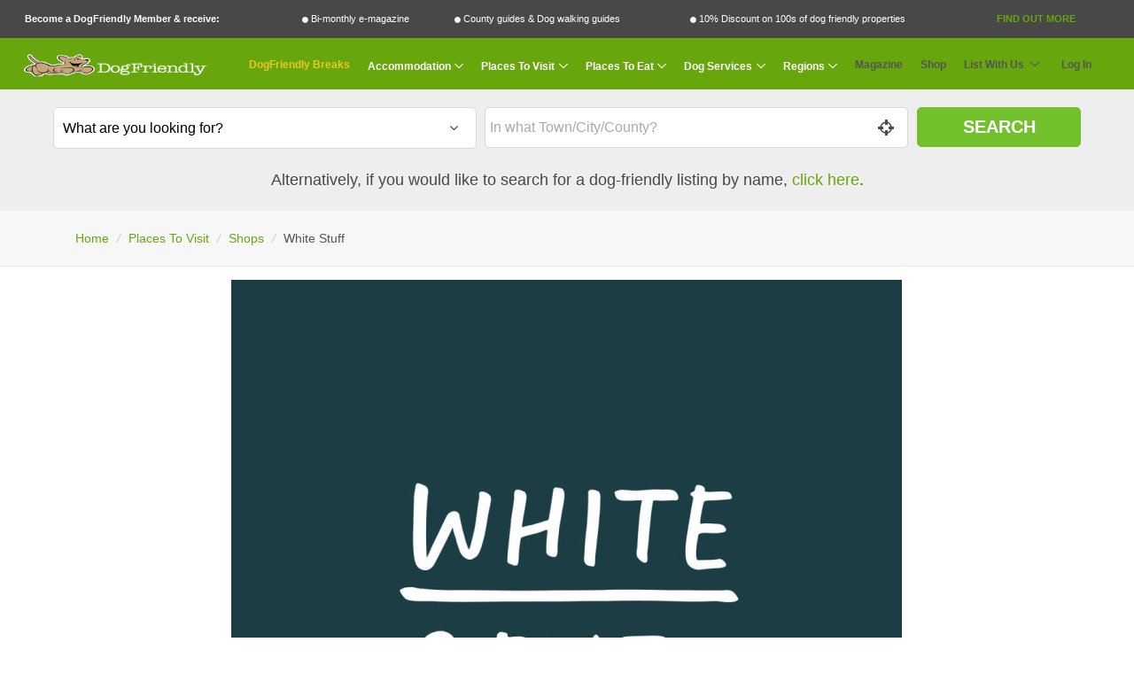

--- FILE ---
content_type: text/html; charset=UTF-8
request_url: https://www.dogfriendly.co.uk/shops/listing/white-stuff-74607
body_size: 12837
content:
<!-- Push a script dynamically from a view -->

<!DOCTYPE html>
<html lang="en">

<head>

    <title>White Stuff - Dog Friendly Shop</title>

    <meta charset="utf-8">
    <meta name="viewport" content="width=device-width, initial-scale=1, shrink-to-fit=no">
    <meta http-equiv="x-ua-compatible" content="ie=edge">
    <meta name="description" content="White Stuff is a Dog Friendly place in Inverness, Inverness. Click here to view more Dog Friendly Shops. " >
    <meta name="google-site-verification" content="MCbc_-ju3Jef2JTKqWUuR4shPILsf31nJrQo-zBOEag" />

        <script>
        window.dataLayer = window.dataLayer || [];
        window.dataLayer.push({
            'page_type' : 'listing',
            'listing_data': {
                        'category': 'Shops',
                        'featured': 'N',
                        'paid_status':  '1_FREE',
                        'grouping': '',
                        'reviews': 'N',
                        'images': 'Y',
                        'special_offer': 'N',
                        'name': 'White Stuff',
                        'id': '74607',
                }
        });
    </script>

        
            
        <!-- Facebook Pixel Code -->
<script>
    !function(f,b,e,v,n,t,s)
    {if(f.fbq)return;n=f.fbq=function(){n.callMethod?
        n.callMethod.apply(n,arguments):n.queue.push(arguments)};
        if(!f._fbq)f._fbq=n;n.push=n;n.loaded=!0;n.version='2.0';
        n.queue=[];t=b.createElement(e);t.async=!0;
        t.src=v;s=b.getElementsByTagName(e)[0];
        s.parentNode.insertBefore(t,s)}(window,document,'script',
        'https://connect.facebook.net/en_US/fbevents.js');
    fbq('init', '462282884549076',{"client_ip_address":"3.17.189.7","client_user_agent":"Mozilla\/5.0 (Macintosh; Intel Mac OS X 10_15_7) AppleWebKit\/537.36 (KHTML, like Gecko) Chrome\/131.0.0.0 Safari\/537.36; ClaudeBot\/1.0; +claudebot@anthropic.com)","event_source_url":"https:\/\/www.dogfriendly.co.uk\/shops\/listing\/white-stuff-74607","action_source":"website"} );
    fbq('track', 'PageView');
        </script>
<noscript>
    <img height="1" width="1" src="https://www.facebook.com/tr?id=462282884549076&ev=PageView&noscript=1"/>
</noscript>
<!-- End Facebook Pixel Code -->    
    <!-- Google Tag Manager -->
<script>(function(w,d,s,l,i){w[l]=w[l]||[];w[l].push({'gtm.start':
            new Date().getTime(),event:'gtm.js'});var f=d.getElementsByTagName(s)[0],
        j=d.createElement(s),dl=l!='dataLayer'?'&l='+l:'';j.async=true;j.src=
        'https://www.googletagmanager.com/gtm.js?id='+i+dl;f.parentNode.insertBefore(j,f);
    })(window,document,'script','dataLayer','GTM-N5T5Q8NT');</script>
<!-- End Google Tag Manager -->
    

            <link rel="canonical" href="https://www.dogfriendly.co.uk/shops/listing/white-stuff-74607"/>
    
    <!-- CSRF Token -->
    <meta name="csrf-token" content="sADAHOdNvVwa74W8OQZipVyfnkfIf2i8hum858Bt">

    <!-- Favicon -->
    <link rel="shortcut icon" href="/favicon.ico">

    <!-- CSS Global Compulsory -->
    <link rel="stylesheet" href="https://www.dogfriendly.co.uk/assets/vendor/bootstrap/bootstrap.min.css">

    <!-- Google Fonts -->
    <link href="https://fonts.googleapis.com/css?family=Lato:400,700,900&display=swap" as="stylesheet" rel="preload">
    <link rel="preload" as="font" href="/assets/vendor/icon-awesome/fonts/fontawesome-webfont.woff2?v=4.7.0" type="font/woff2" crossorigin>
    <link rel="preload" as="font" href="/assets/vendor/icon-hs/fonts/hs-icons.ttf?xa77py" type="font/woff2" crossorigin>

    <!-- CSS Global Icons -->
    <link rel="stylesheet" href="https://www.dogfriendly.co.uk/assets/vendor/icon-awesome/css/font-awesome.min.css" >
    <link rel="stylesheet" href="https://www.dogfriendly.co.uk/assets/vendor/icon-hs/style.css" >

    <link rel="stylesheet" href="https://www.dogfriendly.co.uk/assets/vendor/animate.css" >
    <link rel="stylesheet" href="https://www.dogfriendly.co.uk/assets/vendor/hs-megamenu/src/hs.megamenu.css" >
    <link rel="stylesheet" href="https://www.dogfriendly.co.uk/assets/vendor/hamburgers/hamburgers.min.css" >
    <link rel="stylesheet" href="https://www.dogfriendly.co.uk/assets/vendor/chosen/chosen.css" defer>

    <!--Dynamic StyleSheets added from a view would be pasted here-->
        <link rel="stylesheet" href="/assets/vendor/slick-carousel/slick/slick.css">
    <link  rel="stylesheet" href="/assets/vendor/jquery-ui/themes/base/jquery-ui.min.css">

    <meta property="og:url"             content="https://www.dogfriendly.co.uk/shops/listing/white-stuff-74607" />
    <meta property="og:type"            content="website" />
    <meta property="twitter:site"       content="@dogfriendlyinfo" />
    <meta property="twitter:creator"    content="@dogfriendlyinfo" />


            <meta property="og:title"           content="White Stuff - Dog Friendly Shop" />
        <meta property="og:description"     content="White Stuff is a Dog Friendly place in Inverness, Inverness. Click here to view more Dog Friendly Shops. " />
        <meta property="og:image"           content="https://www.dogfriendly.co.uk/img/dog-friendly-logo-social.png" />
        <meta property="twitter:card"       content="White Stuff is a Dog Friendly place in Inverness, Inverness. Click here to view more Dog Friendly Shops. " />
        <meta property="twitter:image"      content="https://www.dogfriendly.co.uk/img/dog-friendly-logo-social.png" />
        <style>
        .media{display:block;} 
        #listings_badges img{height:45px;}
        /*#listings_badges br {
            display:block !important;
            margin: -3px !important;
            padding:0px !important;
        }*/

        #listings_badges .g-font-size-9{
            line-height:15px !important;
        }

        .awards-badge{
            height:50px;
        }
    </style>


    <!-- CSS Unify -->
    <link rel="stylesheet" href="https://www.dogfriendly.co.uk/assets/css/unify-core.css" >
    <link rel="stylesheet" href="https://www.dogfriendly.co.uk/assets/css/unify-components.css" defer>
    <link rel="stylesheet" href="https://www.dogfriendly.co.uk/assets/css/unify-globals.css" defer>

    <!-- CSS Customization -->
    <link rel="stylesheet" href="https://www.dogfriendly.co.uk/css/custom.css?mar-2023" defer>


    <link rel="apple-touch-icon" sizes="180x180" href="/apple-touch-icon.png">
    <link rel="icon" type="image/png" sizes="32x32" href="/favicon-32x32.png">
    <link rel="icon" type="image/png" sizes="16x16" href="/favicon-16x16.png">
    <link rel="manifest" href="/site.webmanifest">
    <link rel="mask-icon" href="/safari-pinned-tab.svg" color="#5bbad5">
    <meta name="msapplication-TileColor" content="#da532c">
    <meta name="theme-color" content="#ffffff">

    
</head>

<body>
<!-- Google Tag Manager (noscript) -->
<noscript><iframe src="https://www.googletagmanager.com/ns.html?id=GTM-N5T5Q8NT"
                  height="0" width="0" style="display:none;visibility:hidden"></iframe></noscript>
<!-- End Google Tag Manager (noscript) -->    <!--Dynamic Code after Body Tag-->
        <div id="fb-root"></div>
    <script>
        //Facebook
        (function(d, s, id) {
            var js, fjs = d.getElementsByTagName(s)[0];
            if (d.getElementById(id)) return;
            js = d.createElement(s); js.id = id;
            js.src = 'https://connect.facebook.net/en_GB/sdk.js#xfbml=1&version=v3.1';
            fjs.parentNode.insertBefore(js, fjs);
        }(document, 'script', 'facebook-jssdk'));
        //Twitter
        window.twttr = (function(d, s, id) {
            var js, fjs = d.getElementsByTagName(s)[0],
                t = window.twttr || {};
            if (d.getElementById(id)) return t;
            js = d.createElement(s);
            js.id = id;
            js.src = "https://platform.twitter.com/widgets.js";
            fjs.parentNode.insertBefore(js, fjs);

            t._e = [];
            t.ready = function(f) {
                t._e.push(f);
            };

            return t;
        }(document, "script", "twitter-wjs"));
    </script>



    <main>
        <div class="modal fade" id="modalPopup" tabindex="-1" role="dialog" aria-labelledby="modalPopupLabel" aria-hidden="true">
    <div class="modal-dialog" role="document">
        <div class="modal-content">
            <div class="modal-header">
                <button type="button" class="close" data-dismiss="modal" aria-label="Close">

                    <i class="fa fa-2x fa-times-circle"></i>
                </button>
            </div>
            <div class="modal-body text-center">

            </div>

            <div class="modal-footer g-hidden-md-up">
                <button type="button" class="close" data-dismiss="modal" aria-label="Close">

                    <i class="fa fa-2x fa-times-circle"></i>
                </button>
            </div>

        </div>
    </div>
</div><div class="container-fluid g-hidden-md-down g-py-0">
        <div class="row g-pa-9 g-font-size-11 g-font-size-14--xl g-color-white member-promo-bar">
            <div class="col-md-12">
                <ul class="u-list-inline g-pa-5" style="display:table;width:100%;">
                    <li class="list-inline-item g-font-weight-900" style="width: auto;display:table-cell;">Become a DogFriendly Member &amp; receive:</li>
                    <li class="list-inline-item" style="width: auto;display:table-cell;"><i class="fa fa-circle g-font-size-8 fa-vc" ></i> Bi-monthly e-magazine</li>
                    <li class="list-inline-item" style="width: auto;display:table-cell;"><i class="fa fa-circle g-font-size-8 fa-vc" ></i> County guides &amp; Dog walking guides</li>
                    <li class="list-inline-item" style="width: auto;display:table-cell;"><i class="fa fa-circle g-font-size-8 fa-vc" ></i> 10% Discount on 100s of dog friendly properties</li>
                    <li class="list-inline-item" style="width: auto;display:table-cell;"><a class="text-uppercase g-font-weight-800 text-center g-color-primary g-text-underline--none--hover gtm_membership_find_out_more" href="/membership"  data-name="USER-GUEST">Find Out More</a></li>
                </ul>
            </div>
        </div>
    </div>
<!-- Header -->
<header id="js-header" class="u-header u-header--static">
    <div class="container-fluid g-hidden-lg-up">
        <div class="row g-pa-12 g-bg-grey-dark g-font-size-13 g-color-white text-center">
            <div class="col-12">
                                    Exclusive benefits for members: <a class="text-uppercase g-font-weight-800 gtm_membership_find_out_more" href="/membership"  data-name="USER-MOBILE">Find Out More</a>
                            </div>

        </div>
    </div>

    <div class="u-header__section u-header__section--light  g-transition-0_3 g-bg-primary">
        <nav class="js-mega-menu navbar navbar-expand-lg hs-menu-initialized hs-menu-horizontal u-navbar--inline-submenu--lg g-py-0">
            <div class="container-fluid g-py-0 g-pa-9 g-color-white ">

                <!-- Responsive Toggle Button - main Menu-->
                <button class="navbar-toggler navbar-toggler-right btn g-line-height-1 g-pa-0 g-pos-abs g-top-10 g-brd-white g-left-5" type="button" aria-label="Toggle navigation" aria-expanded="false" aria-controls="navBar" data-toggle="collapse" data-target="#navBar">
                    <span class="hamburger hamburger--slider" >
                        <span class="hamburger-box" >
                            <i class="fa fa-navicon fa-2x"></i>
                        </span>
                    </span>
                </button>
                <!-- End Responsive Toggle Button -->

                <!-- Responsive Toggle Button - main Menu-->
                                    <button class="navbar-toggler navbar-toggler-right btn g-line-height-1 g-pa-0 g-pos-abs g-top-10 g-brd-white g-right-5" type="button" aria-label="Search navigation" aria-expanded="false" aria-controls="searchBar" data-toggle="collapse" data-target="#searchBar">
                    <span class="hamburger hamburger--slider" >
                        <span class="hamburger-box" >
                            <i class="fa fa-search fa-2x"></i>
                        </span>
                    </span>
                    </button>
                                <!-- End Responsive Toggle Button -->

                <!-- Logo -->
                <a href="https://www.dogfriendly.co.uk" class="navbar-brand" style="margin:0px auto;" id="nav-logo-link">
                    <img src="/img/dog-friendly-logo.png" alt="DogFriendly Logo" id="nav-logo" width="214" height="43">
                </a>
                <!-- End Logo -->

                <!-- Navigation -->
                <div class="collapse navbar-collapse align-items-center flex-sm-row g-pt-10 g-pt-5--lg g-mr-10--lg" id="navBar">
                    <ul class="navbar-nav g-pos-rel g-font-weight-600 ml-auto">


                        
<li class="nav-item g-mx-10--lg g-mx-10--xl g-mx-25--xxl">
    <a href="/dogfriendlybreaks" rel="nofollow" target="_blank" class="nav-link g-px-0 g-color-yellow g-font-size-20 g-font-size-12--lg g-font-size-15--xl g-font-size-17--xxl">DogFriendly Breaks</a>
 </li>


<li class="hs-has-mega-menu nav-item g-mx-10--lg g-mx-10--xl g-mx-25--xxl" data-animation-in="fadeIn" data-animation-out="fadeOut" data-position="left">
    <a href="javascript:void(0)"
       class="nav-link dropdown-toggle g-px-0 g-color-white g-font-size-20 g-font-size-12--lg g-font-size-15--xl g-font-size-17--xxl"
       aria-haspopup="true"
       aria-expanded="false"
       aria-controls="section-home-submenu"
       id="mega-menu-label-1"
       data-toggle="dropdown"
       data-appear-speed="50"
       data-appear-easing="linear">Accommodation
    </a>

    <!-- Mega Menu -->
    <div class="w-100 hs-mega-menu g-text-transform-none font-weight-normal g-brd-top g-brd-primary g-px-15 g-pt-15 g-mt-11--md g-pb-15">

        <div class="row align-items-stretch g-pb-15">
                                                <div class="col-lg-4 g-mb-30 g-mb-15--lg">

                        <article class="h-100 text-center g-overflow-hidden">
                            <div class="h-100 u-block-hover--scale g-min-height-200 g-flex-middle g-bg-cover g-bg-size-cover g-bg-black-opacity-0_3--after g-transition-0_5 g-pa-20" data-bg-img-src="/img/navigation/hotels-b-and-b.jpg">
                                <div class="g-flex-middle-item g-brd-y g-brd-top-5 g-brd-bottom-5 g-brd-white-opacity-0_5 g-font-size-24 g-pos-rel g-z-index-1">
                                    <h3 class="h5 g-color-white g-font-weight-700 text-uppercase g-letter-spacing-3 mb-0">Hotels / B&amp;B</h3>
                                </div>
                                <a class="u-link-v2" href="/hotels-b-and-b"></a>
                            </div>
                        </article>


                    </div>
                                                                <div class="col-lg-4 g-mb-30 g-mb-15--lg">

                        <article class="h-100 text-center g-overflow-hidden">
                            <div class="h-100 u-block-hover--scale g-min-height-200 g-flex-middle g-bg-cover g-bg-size-cover g-bg-black-opacity-0_3--after g-transition-0_5 g-pa-20" data-bg-img-src="/img/navigation/camping-and-caravanning.jpg">
                                <div class="g-flex-middle-item g-brd-y g-brd-top-5 g-brd-bottom-5 g-brd-white-opacity-0_5 g-font-size-24 g-pos-rel g-z-index-1">
                                    <h3 class="h5 g-color-white g-font-weight-700 text-uppercase g-letter-spacing-3 mb-0">Camping &amp; Caravanning</h3>
                                </div>
                                <a class="u-link-v2" href="/camping-and-caravanning"></a>
                            </div>
                        </article>


                    </div>
                                                                <div class="col-lg-4 g-mb-30 g-mb-15--lg">

                        <article class="h-100 text-center g-overflow-hidden">
                            <div class="h-100 u-block-hover--scale g-min-height-200 g-flex-middle g-bg-cover g-bg-size-cover g-bg-black-opacity-0_3--after g-transition-0_5 g-pa-20" data-bg-img-src="/img/navigation/cottages-and-self-catering.jpg">
                                <div class="g-flex-middle-item g-brd-y g-brd-top-5 g-brd-bottom-5 g-brd-white-opacity-0_5 g-font-size-24 g-pos-rel g-z-index-1">
                                    <h3 class="h5 g-color-white g-font-weight-700 text-uppercase g-letter-spacing-3 mb-0">Cottages &amp; Self Catering</h3>
                                </div>
                                <a class="u-link-v2" href="/cottages-and-self-catering"></a>
                            </div>
                        </article>


                    </div>
                                                                <div class="col-lg-4 g-mb-30 g-mb-15--lg">

                        <article class="h-100 text-center g-overflow-hidden">
                            <div class="h-100 u-block-hover--scale g-min-height-200 g-flex-middle g-bg-cover g-bg-size-cover g-bg-black-opacity-0_3--after g-transition-0_5 g-pa-20" data-bg-img-src="/img/navigation/holiday-parks.jpg">
                                <div class="g-flex-middle-item g-brd-y g-brd-top-5 g-brd-bottom-5 g-brd-white-opacity-0_5 g-font-size-24 g-pos-rel g-z-index-1">
                                    <h3 class="h5 g-color-white g-font-weight-700 text-uppercase g-letter-spacing-3 mb-0">Holiday Parks</h3>
                                </div>
                                <a class="u-link-v2" href="/holiday-parks"></a>
                            </div>
                        </article>


                    </div>
                                                                <div class="col-lg-4 g-mb-30 g-mb-15--lg">

                        <article class="h-100 text-center g-overflow-hidden">
                            <div class="h-100 u-block-hover--scale g-min-height-200 g-flex-middle g-bg-cover g-bg-size-cover g-bg-black-opacity-0_3--after g-transition-0_5 g-pa-20" data-bg-img-src="/img/navigation/hostels.jpg">
                                <div class="g-flex-middle-item g-brd-y g-brd-top-5 g-brd-bottom-5 g-brd-white-opacity-0_5 g-font-size-24 g-pos-rel g-z-index-1">
                                    <h3 class="h5 g-color-white g-font-weight-700 text-uppercase g-letter-spacing-3 mb-0">Hostels</h3>
                                </div>
                                <a class="u-link-v2" href="/hostels"></a>
                            </div>
                        </article>


                    </div>
                                                                <div class="col-lg-4 g-mb-30 g-mb-15--lg">

                        <article class="h-100 text-center g-overflow-hidden">
                            <div class="h-100 u-block-hover--scale g-min-height-200 g-flex-middle g-bg-cover g-bg-size-cover g-bg-black-opacity-0_3--after g-transition-0_5 g-pa-20" data-bg-img-src="/img/navigation/boating-holidays.jpg">
                                <div class="g-flex-middle-item g-brd-y g-brd-top-5 g-brd-bottom-5 g-brd-white-opacity-0_5 g-font-size-24 g-pos-rel g-z-index-1">
                                    <h3 class="h5 g-color-white g-font-weight-700 text-uppercase g-letter-spacing-3 mb-0">Boating Holidays</h3>
                                </div>
                                <a class="u-link-v2" href="/boating-holidays"></a>
                            </div>
                        </article>


                    </div>
                                                                                                                                                                                                                                                                                                                                                                                                                                                                                                                                                                                
        </div>
        <div class="row">
            <div class="col-12  text-center">

                <ul class="list-inline">
                    <li class="list-inline-item g-color-black g-font-weight-800  g-font-size-16--lg">Latest &amp; Offers:</li>
                    <li class="list-inline-item"><a class="nav-link g-color-primary g-font-weight-500 g-font-size-16--lg" href="/listings/last-minute-availability">Last Minute</a></li>

                    <li class="list-inline-item"><a class="nav-link g-color-primary g-font-weight-500 g-font-size-16--lg" href="/listings/with-discounts">10% Discount</a></li>

                    <li class="list-inline-item"><a class="nav-link g-color-primary g-font-weight-500 g-font-size-16--lg" href="/listings/latest">Recommendations</a></li>

                    <li class="list-inline-item"><a class="nav-link g-color-primary g-font-weight-500 g-font-size-16--lg" href="/listings/with-magazine-reviews">Fully Reviewed</a></li>

                    <li class="list-inline-item"><a class="nav-link g-color-primary g-font-weight-500 g-font-size-16--lg" href="/listings/with-special-offers">Special Offers</a></li>
                </ul>
            </div>
        </div>
    </div>
    <!-- End Mega Menu -->
</li>


<li class="hs-has-mega-menu nav-item g-mx-10--lg g-mx-10--xl g-mx-25--xxl" data-animation-in="fadeIn" data-animation-out="fadeOut" data-position="left">
    <a href="javascript:void(0)"
       class="nav-link dropdown-toggle g-px-0 g-color-white g-font-size-20 g-font-size-12--lg g-font-size-15--xl g-font-size-17--xxl"
       aria-haspopup="true"
       aria-expanded="false"
       aria-controls="section-home-submenu"
       id="mega-menu-label-2"
       data-toggle="dropdown"
       data-appear-speed="50"
       data-appear-easing="linear">Places To Visit
    </a>

    <!-- Mega Menu -->
    <div class="g-width-75x--md hs-mega-menu g-text-transform-none font-weight-normal g-brd-top g-brd-primary g-px-15 g-pt-15 g-mt-11--md">

        <div class="row align-items-stretch g-pb-15">
                                                                                                                                                                                                                        <div class="col-lg-4 g-mb-30 g-mb-0--lg">

                        <article class="h-100 text-center g-overflow-hidden">
                            <div class="h-100 u-block-hover--scale g-min-height-200 g-flex-middle g-bg-cover g-bg-size-cover g-bg-black-opacity-0_3--after g-transition-0_5 g-pa-20" data-bg-img-src="/img/navigation/beaches.jpg">
                                <div class="g-flex-middle-item g-brd-y g-brd-top-5 g-brd-bottom-5 g-brd-white-opacity-0_5 g-font-size-24 g-pos-rel g-z-index-1">
                                    <h3 class="h5 g-color-white g-font-weight-700 text-uppercase g-letter-spacing-3 mb-0">Beaches</h3>
                                </div>
                                <a class="u-link-v2" href="/beaches"></a>
                            </div>
                        </article>


                    </div>
                                                                <div class="col-lg-4 g-mb-30 g-mb-0--lg">

                        <article class="h-100 text-center g-overflow-hidden">
                            <div class="h-100 u-block-hover--scale g-min-height-200 g-flex-middle g-bg-cover g-bg-size-cover g-bg-black-opacity-0_3--after g-transition-0_5 g-pa-20" data-bg-img-src="/img/navigation/days-out.jpg">
                                <div class="g-flex-middle-item g-brd-y g-brd-top-5 g-brd-bottom-5 g-brd-white-opacity-0_5 g-font-size-24 g-pos-rel g-z-index-1">
                                    <h3 class="h5 g-color-white g-font-weight-700 text-uppercase g-letter-spacing-3 mb-0">Days Out</h3>
                                </div>
                                <a class="u-link-v2" href="/days-out"></a>
                            </div>
                        </article>


                    </div>
                                                                <div class="col-lg-4 g-mb-30 g-mb-0--lg">

                        <article class="h-100 text-center g-overflow-hidden">
                            <div class="h-100 u-block-hover--scale g-min-height-200 g-flex-middle g-bg-cover g-bg-size-cover g-bg-black-opacity-0_3--after g-transition-0_5 g-pa-20" data-bg-img-src="/img/navigation/shops.jpg">
                                <div class="g-flex-middle-item g-brd-y g-brd-top-5 g-brd-bottom-5 g-brd-white-opacity-0_5 g-font-size-24 g-pos-rel g-z-index-1">
                                    <h3 class="h5 g-color-white g-font-weight-700 text-uppercase g-letter-spacing-3 mb-0">Shops</h3>
                                </div>
                                <a class="u-link-v2" href="/shops"></a>
                            </div>
                        </article>


                    </div>
                                                                                                                                                                                                                                                                                                                                                                                                                                                                                            
        </div>
    </div>
</li>




<li class="hs-has-mega-menu nav-item g-mx-10--lg g-mx-10--xl g-mx-25--xxl" data-animation-in="fadeIn" data-animation-out="fadeOut" data-position="left">
    <a href="javascript:void(0)"
       class="nav-link dropdown-toggle g-px-0 g-color-white g-font-size-20 g-font-size-12--lg g-font-size-15--xl g-font-size-17--xxl"
       aria-haspopup="true"
       aria-expanded="false"
       aria-controls="section-home-submenu"
       id="mega-menu-label-3"
       data-toggle="dropdown"
       data-appear-speed="50"
       data-appear-easing="linear">Places To Eat
    </a>

    <!-- Mega Menu -->
    <div class="g-width-50x--md hs-mega-menu g-text-transform-none font-weight-normal g-brd-top g-brd-primary g-px-15 g-pt-15 g-mt-11--md">

        <div class="row align-items-stretch g-pb-15">
                                                                                                                                                                                                                                                                                                                                                                                                                                                        <div class="col-lg-6 g-mb-30 g-mb-0--lg">

                        <article class="h-100 text-center g-overflow-hidden">
                            <div class="h-100 u-block-hover--scale g-min-height-200 g-flex-middle g-bg-cover g-bg-size-cover g-bg-black-opacity-0_3--after g-transition-0_5 g-pa-20" data-bg-img-src="/img/navigation/restaurants-and-cafes.jpg">
                                <div class="g-flex-middle-item g-brd-y g-brd-top-5 g-brd-bottom-5 g-brd-white-opacity-0_5 g-font-size-24 g-pos-rel g-z-index-1">
                                    <h3 class="h5 g-color-white g-font-weight-700 text-uppercase g-letter-spacing-3 mb-0">Restaurants &amp; Cafes</h3>
                                </div>
                                <a class="u-link-v2" href="/restaurants-and-cafes"></a>
                            </div>
                        </article>


                    </div>
                                                                <div class="col-lg-6 g-mb-30 g-mb-0--lg">

                        <article class="h-100 text-center g-overflow-hidden">
                            <div class="h-100 u-block-hover--scale g-min-height-200 g-flex-middle g-bg-cover g-bg-size-cover g-bg-black-opacity-0_3--after g-transition-0_5 g-pa-20" data-bg-img-src="/img/navigation/pubs.jpg">
                                <div class="g-flex-middle-item g-brd-y g-brd-top-5 g-brd-bottom-5 g-brd-white-opacity-0_5 g-font-size-24 g-pos-rel g-z-index-1">
                                    <h3 class="h5 g-color-white g-font-weight-700 text-uppercase g-letter-spacing-3 mb-0">Pubs</h3>
                                </div>
                                <a class="u-link-v2" href="/pubs"></a>
                            </div>
                        </article>


                    </div>
                                                                                                                                                                                                                                                                                        
        </div>
    </div>
</li>



<li class="hs-has-mega-menu nav-item g-mx-10--lg g-mx-10--xl g-mx-25--xxl" data-animation-in="fadeIn" data-animation-out="fadeOut" data-position="left">
    <a href="javascript:void(0)"
       class="nav-link dropdown-toggle g-px-0 g-color-white g-font-size-20 g-font-size-12--lg g-font-size-15--xl g-font-size-17--xxl"
       aria-haspopup="true"
       aria-expanded="false"
       aria-controls="section-home-submenu"
       id="mega-menu-label-4"
       data-toggle="dropdown"
       data-appear-speed="50"
       data-appear-easing="linear">Dog Services
    </a>

    <!-- Mega Menu -->
    <div class="w-100 hs-mega-menu g-text-transform-none font-weight-normal g-brd-top g-brd-primary g-px-15 g-pt-15 g-mt-11--md">

        <div class="row align-items-stretch g-pb-15">
                                                                                                                                                                                                                                                                                                                                                                                                                                                                                                                <div class="col-xl-3 col-lg-4 g-mb-30 g-mb-15--lg">

                        <article class="h-100 text-center g-overflow-hidden">
                            <div class="h-100 u-block-hover--scale g-min-height-200 g-flex-middle g-bg-cover g-bg-size-cover g-bg-black-opacity-0_3--after g-transition-0_5 g-pa-20" data-bg-img-src="/img/navigation/vets.jpg">
                                <div class="g-flex-middle-item g-brd-y g-brd-top-5 g-brd-bottom-5 g-brd-white-opacity-0_5 g-font-size-24 g-pos-rel g-z-index-1">
                                    <h3 class="h5 g-color-white g-font-weight-700 text-uppercase g-letter-spacing-3 mb-0">Vets &amp; Well Being</h3>
                                </div>
                                <a class="u-link-v2" href="/vets"></a>
                            </div>
                        </article>


                    </div>
                                                                <div class="col-xl-3 col-lg-4 g-mb-30 g-mb-15--lg">

                        <article class="h-100 text-center g-overflow-hidden">
                            <div class="h-100 u-block-hover--scale g-min-height-200 g-flex-middle g-bg-cover g-bg-size-cover g-bg-black-opacity-0_3--after g-transition-0_5 g-pa-20" data-bg-img-src="/img/navigation/groomers.jpg">
                                <div class="g-flex-middle-item g-brd-y g-brd-top-5 g-brd-bottom-5 g-brd-white-opacity-0_5 g-font-size-24 g-pos-rel g-z-index-1">
                                    <h3 class="h5 g-color-white g-font-weight-700 text-uppercase g-letter-spacing-3 mb-0">Groomers</h3>
                                </div>
                                <a class="u-link-v2" href="/groomers"></a>
                            </div>
                        </article>


                    </div>
                                                                                            <div class="col-xl-3 col-lg-4 g-mb-30 g-mb-15--lg">

                        <article class="h-100 text-center g-overflow-hidden">
                            <div class="h-100 u-block-hover--scale g-min-height-200 g-flex-middle g-bg-cover g-bg-size-cover g-bg-black-opacity-0_3--after g-transition-0_5 g-pa-20" data-bg-img-src="/img/navigation/kennels.jpg">
                                <div class="g-flex-middle-item g-brd-y g-brd-top-5 g-brd-bottom-5 g-brd-white-opacity-0_5 g-font-size-24 g-pos-rel g-z-index-1">
                                    <h3 class="h5 g-color-white g-font-weight-700 text-uppercase g-letter-spacing-3 mb-0">Kennels &amp; Home Boarding</h3>
                                </div>
                                <a class="u-link-v2" href="/kennels"></a>
                            </div>
                        </article>


                    </div>
                                                                <div class="col-xl-3 col-lg-4 g-mb-30 g-mb-15--lg">

                        <article class="h-100 text-center g-overflow-hidden">
                            <div class="h-100 u-block-hover--scale g-min-height-200 g-flex-middle g-bg-cover g-bg-size-cover g-bg-black-opacity-0_3--after g-transition-0_5 g-pa-20" data-bg-img-src="/img/navigation/pet-shops.jpg">
                                <div class="g-flex-middle-item g-brd-y g-brd-top-5 g-brd-bottom-5 g-brd-white-opacity-0_5 g-font-size-24 g-pos-rel g-z-index-1">
                                    <h3 class="h5 g-color-white g-font-weight-700 text-uppercase g-letter-spacing-3 mb-0">Pet Shops</h3>
                                </div>
                                <a class="u-link-v2" href="/pet-shops"></a>
                            </div>
                        </article>


                    </div>
                                                                                            <div class="col-xl-3 col-lg-4 g-mb-30 g-mb-15--lg">

                        <article class="h-100 text-center g-overflow-hidden">
                            <div class="h-100 u-block-hover--scale g-min-height-200 g-flex-middle g-bg-cover g-bg-size-cover g-bg-black-opacity-0_3--after g-transition-0_5 g-pa-20" data-bg-img-src="/img/navigation/walkers.jpg">
                                <div class="g-flex-middle-item g-brd-y g-brd-top-5 g-brd-bottom-5 g-brd-white-opacity-0_5 g-font-size-24 g-pos-rel g-z-index-1">
                                    <h3 class="h5 g-color-white g-font-weight-700 text-uppercase g-letter-spacing-3 mb-0">Walkers</h3>
                                </div>
                                <a class="u-link-v2" href="/walkers"></a>
                            </div>
                        </article>


                    </div>
                                                                <div class="col-xl-3 col-lg-4 g-mb-30 g-mb-15--lg">

                        <article class="h-100 text-center g-overflow-hidden">
                            <div class="h-100 u-block-hover--scale g-min-height-200 g-flex-middle g-bg-cover g-bg-size-cover g-bg-black-opacity-0_3--after g-transition-0_5 g-pa-20" data-bg-img-src="/img/navigation/sitters.jpg">
                                <div class="g-flex-middle-item g-brd-y g-brd-top-5 g-brd-bottom-5 g-brd-white-opacity-0_5 g-font-size-24 g-pos-rel g-z-index-1">
                                    <h3 class="h5 g-color-white g-font-weight-700 text-uppercase g-letter-spacing-3 mb-0">Day Care &amp; Sitters</h3>
                                </div>
                                <a class="u-link-v2" href="/sitters"></a>
                            </div>
                        </article>


                    </div>
                                                                <div class="col-xl-3 col-lg-4 g-mb-30 g-mb-15--lg">

                        <article class="h-100 text-center g-overflow-hidden">
                            <div class="h-100 u-block-hover--scale g-min-height-200 g-flex-middle g-bg-cover g-bg-size-cover g-bg-black-opacity-0_3--after g-transition-0_5 g-pa-20" data-bg-img-src="/img/navigation/trainers.jpg">
                                <div class="g-flex-middle-item g-brd-y g-brd-top-5 g-brd-bottom-5 g-brd-white-opacity-0_5 g-font-size-24 g-pos-rel g-z-index-1">
                                    <h3 class="h5 g-color-white g-font-weight-700 text-uppercase g-letter-spacing-3 mb-0">Trainers</h3>
                                </div>
                                <a class="u-link-v2" href="/trainers"></a>
                            </div>
                        </article>


                    </div>
                            
        </div>
    </div>
</li>


<!--Popular Regions  -->

<li class="hs-has-mega-menu nav-item g-mx-10--lg g-mx-10--xl g-mx-25--xxl" data-animation-in="fadeIn" data-animation-out="fadeOut" data-position="right">
    <a href="javascript:void(0)"
       class="nav-link dropdown-toggle g-px-0 g-color-white g-font-size-20 g-font-size-12--lg g-font-size-15--xl g-font-size-17--xxl"
       aria-haspopup="true"
       aria-expanded="false"
       aria-controls="section-home-submenu"
       id="mega-menu-label-5"
       data-toggle="dropdown"
       data-appear-speed="50"
       data-appear-easing="linear">Regions
    </a>


    <div class="hs-mega-menu g-text-transform-none font-weight-normal g-brd-top g-brd-primary g-px-15 g-pt-15 g-mt-11--md">

        <div class="row align-items-stretch">
            
                                    <div class="col-lg-3">
                                                <p><a href="/region/brecon-beacons" class="nav-link g-color-primary g-font-weight-700">Brecon Beacons</a> </p>

                        
            
                                        <p><a href="/region/cotswolds" class="nav-link g-color-primary g-font-weight-700">Cotswolds</a> </p>

                        
            
                                        <p><a href="/region/dartmoor" class="nav-link g-color-primary g-font-weight-700">Dartmoor</a> </p>

                        
            
                                        <p><a href="/region/exmoor" class="nav-link g-color-primary g-font-weight-700">Exmoor</a> </p>

                        
            
                                        <p><a href="/region/forest-of-dean" class="nav-link g-color-primary g-font-weight-700">Forest of Dean</a> </p>

                                            </div>
                
            
                                    <div class="col-lg-3">
                                                <p><a href="/region/isle-of-wight" class="nav-link g-color-primary g-font-weight-700">Isle Of Wight</a> </p>

                        
            
                                        <p><a href="/region/killarney-national-park" class="nav-link g-color-primary g-font-weight-700">Killarney National Park</a> </p>

                        
            
                                        <p><a href="/region/lake-district" class="nav-link g-color-primary g-font-weight-700">Lake District</a> </p>

                        
            
                                        <p><a href="/region/loch-lomond-and-the-trossachs" class="nav-link g-color-primary g-font-weight-700">Loch Lomond and the Trossachs</a> </p>

                        
            
                                        <p><a href="/region/mendip-hills" class="nav-link g-color-primary g-font-weight-700">Mendip Hills</a> </p>

                                            </div>
                
            
                                    <div class="col-lg-3">
                                                <p><a href="/region/new-forest" class="nav-link g-color-primary g-font-weight-700">New Forest</a> </p>

                        
            
                                        <p><a href="/region/norfolk-broads" class="nav-link g-color-primary g-font-weight-700">Norfolk Broads</a> </p>

                        
            
                                        <p><a href="/region/north-devon-coast" class="nav-link g-color-primary g-font-weight-700">North Devon Coast</a> </p>

                        
            
                                        <p><a href="/region/peak-district" class="nav-link g-color-primary g-font-weight-700">Peak District</a> </p>

                        
            
                                        <p><a href="/region/scottish-borders" class="nav-link g-color-primary g-font-weight-700">Scottish Borders</a> </p>

                                            </div>
                
            
                                    <div class="col-lg-3">
                                                <p><a href="/region/snowdonia" class="nav-link g-color-primary g-font-weight-700">Snowdonia</a> </p>

                        
            
                                        <p><a href="/region/south-downs" class="nav-link g-color-primary g-font-weight-700">South Downs</a> </p>

                        
            
                                        <p><a href="/region/wye-valley" class="nav-link g-color-primary g-font-weight-700">Wye Valley</a> </p>

                        
            
                                        <p><a href="/region/yorkshire-dales" class="nav-link g-color-primary g-font-weight-700">Yorkshire Dales</a> </p>

                                            </div>
                
            
        </div>
        <div class="row g-bg-primary">
            <div class="col-12 g-pa-20 g-color-white g-brd-white g-brd-around">
                <i class="fa fa-info-circle g-color-white"></i> These are <span class="g-font-weight-800">popular regions</span> for a quick search, but note you can search by all towns and counties in the UK using <a class="g-color-white g-text-underline" href="/">Search DogFriendly Places</a>
            </div>

        </div>
    </div>

</li>



<li class="nav-item  g-ml-35--lg g-mr-5--lg g-mx-10--xl">
    <a href="https://www.dogfriendly.co.uk/magazine" class="nav-link g-py-7 g-px-0 g-color-grey-dark g-font-size-20 g-font-size-12--lg g-font-size-15--xl g-font-size-17--xxl">Magazine</a>
</li>



<li class="nav-item  g-mx-5--lg g-mx-10--xl">
    <a href="/shop/" class="nav-link g-py-7 g-px-0 g-color-grey-dark g-font-size-20 g-font-size-12--lg g-font-size-15--xl g-font-size-17--xxl">Shop</a>
</li>



<li class="nav-item hs-has-sub-menu g-mx-5--lg   g-mx-10--xl">
    <a href="https://www.dogfriendly.co.uk/advertisers" class="nav-link g-py-7 g-px-0 g-color-grey-dark g-font-size-20 g-font-size-12--lg g-font-size-15--xl g-font-size-17--xxl" id="nav-link-1" aria-haspopup="true" aria-expanded="false" aria-controls="nav-submenu-1">List With Us</a>


    <ul class="hs-sub-menu list-unstyled g-text-transform-none g-min-width-200 g-mt-11--md g-mt-10--lg--scrolling" id="nav-submenu-1" aria-labelledby="nav-link-1">
        <li class="dropdown-item g-bg-primary--hover">
            <a class="nav-link g-px-0 g-color-white--hover" href="https://www.dogfriendly.co.uk/advertisers">List Your Business</a>
        </li>

        <li class="dropdown-item g-bg-primary--hover">
            <a class="nav-link g-px-0 g-color-white--hover" href="https://www.dogfriendly.co.uk/advertisers/why-featured">Why Become Featured?</a>
        </li>
        <li class="dropdown-item g-bg-primary--hover">
            <a class="nav-link g-px-0 g-color-white--hover" href="https://www.dogfriendly.co.uk/advertisers/improve-listing">Improve Your Listing</a>
        </li>
        <li class="dropdown-item g-bg-primary--hover">
            <a class="nav-link g-px-0 g-color-white--hover" href="https://www.dogfriendly.co.uk/advertisers/last-minute-availability">Last Minute Availability</a>
        </li>
        <li class="dropdown-item g-bg-primary--hover">
            <a class="nav-link g-px-0 g-color-white--hover" href="https://www.dogfriendly.co.uk/advertisers/super-advertiser">Super Advertiser</a>
        </li>
        <li class="dropdown-item g-bg-primary--hover">
            <a class="nav-link g-px-0 g-color-white--hover" href="https://www.dogfriendly.co.uk/dogs-in-hospitality-course">Dogs in Hospitality Course</a>
        </li>

    </ul>
</li>

<li class="nav-item g-ml-5--lg g-mx-15--xl">
            <a href="https://www.dogfriendly.co.uk/login?7f88202ebf07" class="nav-link g-py-7 g-px-0 g-color-grey-dark g-font-size-20 g-font-size-12--lg g-font-size-15--xl g-font-size-17--xxl">Log In</a>
    </li>

</ul>
</div>

<!-- End Navigation -->
<div id="searchBar" class="g-hidden-lg-up  collapse  g-pt-10 w-100" >
<form class="location-widget" method="POST" action="/search/widget" id="location-widget"><input type="hidden" name="_token" value="sADAHOdNvVwa74W8OQZipVyfnkfIf2i8hum858Bt">
<div class="row">


    <div class="col-xl-5 col-lg-5 g-mb-5 g-mb-0--lg g-px-5">

        <div class="search-option-name input-group g-brd-primary--focus g-hidden-xs-up">
            <input class="form-control form-control-md g-brd-grey-medium g-brd-right-0 g-bg-white g-font-size-16 g-rounded-left-5 g-rounded-right-0 g-py-10 g-pl-5 placeholder-red" type="text" name="name" id="name" placeholder="Enter a place name">

        </div>

        
        <select class="search-option-category js-custom-select w-100 u-select-v2 g-brd-grey-medium g-color-black g-color-primary--hover g-bg-white text-left g-rounded-5 g-pa-10 g-font-size-16 " name="category-id" data-placeholder="What are you looking for?" data-open-icon="fa fa-angle-down" data-close-icon="fa fa-angle-up">
            <option>What are you looking for?</option>
                            <optgroup label="Accommodation" class="g-color-primary text-center g-font-size-20--md g-brd-none">
                                                                    <option class="g-brd-none g-color-black g-color-white--active g-bg-primary--active"  value="hotels-b-and-b">Hotels / B&amp;B</option>
                                                                    <option class="g-brd-none g-color-black g-color-white--active g-bg-primary--active"  value="camping-and-caravanning">Camping &amp; Caravanning</option>
                                                                    <option class="g-brd-none g-color-black g-color-white--active g-bg-primary--active"  value="cottages-and-self-catering">Cottages &amp; Self Catering</option>
                                                                    <option class="g-brd-none g-color-black g-color-white--active g-bg-primary--active"  value="holiday-parks">Holiday Parks</option>
                                                                    <option class="g-brd-none g-color-black g-color-white--active g-bg-primary--active"  value="hostels">Hostels</option>
                                                                    <option class="g-brd-none g-color-black g-color-white--active g-bg-primary--active"  value="boating-holidays">Boating Holidays</option>
                                    </optgroup>
                            <optgroup label="Places To Visit" class="g-color-primary text-center g-font-size-20--md g-brd-none">
                                                                    <option class="g-brd-none g-color-black g-color-white--active g-bg-primary--active"  value="beaches">Beaches</option>
                                                                    <option class="g-brd-none g-color-black g-color-white--active g-bg-primary--active"  value="days-out">Days Out</option>
                                                                    <option class="g-brd-none g-color-black g-color-white--active g-bg-primary--active"  value="shops">Shops</option>
                                    </optgroup>
                            <optgroup label="Places To Eat" class="g-color-primary text-center g-font-size-20--md g-brd-none">
                                                                    <option class="g-brd-none g-color-black g-color-white--active g-bg-primary--active"  value="restaurants-and-cafes">Restaurants &amp; Cafes</option>
                                                                    <option class="g-brd-none g-color-black g-color-white--active g-bg-primary--active"  value="pubs">Pubs</option>
                                    </optgroup>
                            <optgroup label="Dog Services" class="g-color-primary text-center g-font-size-20--md g-brd-none">
                                                                    <option class="g-brd-none g-color-black g-color-white--active g-bg-primary--active"  value="vets">Vets &amp; Well Being</option>
                                                                    <option class="g-brd-none g-color-black g-color-white--active g-bg-primary--active"  value="groomers">Groomers</option>
                                                                    <option class="g-brd-none g-color-black g-color-white--active g-bg-primary--active"  value="kennels">Kennels &amp; Home Boarding</option>
                                                                    <option class="g-brd-none g-color-black g-color-white--active g-bg-primary--active"  value="pet-shops">Pet Shops</option>
                                                                    <option class="g-brd-none g-color-black g-color-white--active g-bg-primary--active"  value="walkers">Walkers</option>
                                                                    <option class="g-brd-none g-color-black g-color-white--active g-bg-primary--active"  value="sitters">Day Care &amp; Sitters</option>
                                                                    <option class="g-brd-none g-color-black g-color-white--active g-bg-primary--active"  value="trainers">Trainers</option>
                                    </optgroup>
                    </select>

        
    </div>

     <div class="col-xl-5 col-lg-5 g-mb-5 g-mb-0--lg g-px-5">
        <div class="input-group g-brd-primary--focus">
            <input class="typeahead form-control form-control-md g-brd-grey-medium g-brd-right-0 g-bg-white g-font-size-16 g-rounded-left-5 g-rounded-right-0 location-typeahead g-py-10 g-pl-5" type="text" name="location" id="location-typeahead" placeholder="In what Town/City/County?">
            <!--<div class="input-group-append">
                <span class="input-group-text form-control form-control-md g-brd-grey-medium g-rounded-right-5 g-bg-white g-font-size-16 "><i class="fa fa-lg fa-crosshairs get-current-location" id="get-current-location"></i></span>
            </div>-->

                  <span class="input-group-text form-control form-control-md g-brd-grey-medium g-rounded-right-5 g-brd-left-0 g-bg-white g-font-size-16" style="max-width:50px;"><i class="fa fa-lg fa-crosshairs get-current-location" id="get-current-location"></i></span>
                <!--<span class="input-group-text form-control form-control-md g-brd-grey-medium g-rounded-right-5 g-brd-left-0 g-bg-white g-font-size-16" style="max-width:115px;"><span class='get-current-location g-brd-black g-brd-around g-px-10 g-bg-tertiary g-color-white' id="get-current-location">Near Me</span></span>-->


        </div>
             </div>

      <div class="col-xl-2 col-lg-2 g-px-5">

        <input type="hidden" name="lon" id="lon"> <input type="hidden" name="lat" id="lat">
        <button class="btn btn-primary g-font-size-20 g-font-weight-600 text-uppercase g-rounded-5 w-100" type="submit" style="padding:7px 30px;">Search</button>
      </div>


</div>

<div class="row g-my-0 g-py-0 ">
    <div class="col-12  g-my-0 g-py-0">

        <p class="g-mt-20 g-mb-0 g-mb-0 g-font-weight-400 search-by-name-text text-center">
                        Alternatively, if you would like to search for a dog-friendly listing by name, <a href="javascript:void(0);" class="click-to-search-by-name">click here</a>.
                    </p>


    </div>
</div>
</form></div>


</div>
</nav>
</div>
</header>
<!-- End Header -->

    <div class="container-fluid g-bg-gray-light-v4 g-pa-20 g-hidden-md-down">
        <div class="container g-bg-gray-light-v4 g-pa-0">

            <form class="location-widget" method="POST" action="/search/widget" id="location-widget"><input type="hidden" name="_token" value="sADAHOdNvVwa74W8OQZipVyfnkfIf2i8hum858Bt">
<div class="row">


    <div class="col-xl-5 col-lg-5 g-mb-5 g-mb-0--lg g-px-5">

        <div class="search-option-name input-group g-brd-primary--focus g-hidden-xs-up">
            <input class="form-control form-control-md g-brd-grey-medium g-brd-right-0 g-bg-white g-font-size-16 g-rounded-left-5 g-rounded-right-0 g-py-10 g-pl-5 placeholder-red" type="text" name="name" id="name" placeholder="Enter a place name">

        </div>

        
        <select class="search-option-category js-custom-select w-100 u-select-v2 g-brd-grey-medium g-color-black g-color-primary--hover g-bg-white text-left g-rounded-5 g-pa-10 g-font-size-16 " name="category-id" data-placeholder="What are you looking for?" data-open-icon="fa fa-angle-down" data-close-icon="fa fa-angle-up">
            <option>What are you looking for?</option>
                            <optgroup label="Accommodation" class="g-color-primary text-center g-font-size-20--md g-brd-none">
                                                                    <option class="g-brd-none g-color-black g-color-white--active g-bg-primary--active"  value="hotels-b-and-b">Hotels / B&amp;B</option>
                                                                    <option class="g-brd-none g-color-black g-color-white--active g-bg-primary--active"  value="camping-and-caravanning">Camping &amp; Caravanning</option>
                                                                    <option class="g-brd-none g-color-black g-color-white--active g-bg-primary--active"  value="cottages-and-self-catering">Cottages &amp; Self Catering</option>
                                                                    <option class="g-brd-none g-color-black g-color-white--active g-bg-primary--active"  value="holiday-parks">Holiday Parks</option>
                                                                    <option class="g-brd-none g-color-black g-color-white--active g-bg-primary--active"  value="hostels">Hostels</option>
                                                                    <option class="g-brd-none g-color-black g-color-white--active g-bg-primary--active"  value="boating-holidays">Boating Holidays</option>
                                    </optgroup>
                            <optgroup label="Places To Visit" class="g-color-primary text-center g-font-size-20--md g-brd-none">
                                                                    <option class="g-brd-none g-color-black g-color-white--active g-bg-primary--active"  value="beaches">Beaches</option>
                                                                    <option class="g-brd-none g-color-black g-color-white--active g-bg-primary--active"  value="days-out">Days Out</option>
                                                                    <option class="g-brd-none g-color-black g-color-white--active g-bg-primary--active"  value="shops">Shops</option>
                                    </optgroup>
                            <optgroup label="Places To Eat" class="g-color-primary text-center g-font-size-20--md g-brd-none">
                                                                    <option class="g-brd-none g-color-black g-color-white--active g-bg-primary--active"  value="restaurants-and-cafes">Restaurants &amp; Cafes</option>
                                                                    <option class="g-brd-none g-color-black g-color-white--active g-bg-primary--active"  value="pubs">Pubs</option>
                                    </optgroup>
                            <optgroup label="Dog Services" class="g-color-primary text-center g-font-size-20--md g-brd-none">
                                                                    <option class="g-brd-none g-color-black g-color-white--active g-bg-primary--active"  value="vets">Vets &amp; Well Being</option>
                                                                    <option class="g-brd-none g-color-black g-color-white--active g-bg-primary--active"  value="groomers">Groomers</option>
                                                                    <option class="g-brd-none g-color-black g-color-white--active g-bg-primary--active"  value="kennels">Kennels &amp; Home Boarding</option>
                                                                    <option class="g-brd-none g-color-black g-color-white--active g-bg-primary--active"  value="pet-shops">Pet Shops</option>
                                                                    <option class="g-brd-none g-color-black g-color-white--active g-bg-primary--active"  value="walkers">Walkers</option>
                                                                    <option class="g-brd-none g-color-black g-color-white--active g-bg-primary--active"  value="sitters">Day Care &amp; Sitters</option>
                                                                    <option class="g-brd-none g-color-black g-color-white--active g-bg-primary--active"  value="trainers">Trainers</option>
                                    </optgroup>
                    </select>

        
    </div>

     <div class="col-xl-5 col-lg-5 g-mb-5 g-mb-0--lg g-px-5">
        <div class="input-group g-brd-primary--focus">
            <input class="typeahead form-control form-control-md g-brd-grey-medium g-brd-right-0 g-bg-white g-font-size-16 g-rounded-left-5 g-rounded-right-0 location-typeahead g-py-10 g-pl-5" type="text" name="location" id="location-typeahead" placeholder="In what Town/City/County?">
            <!--<div class="input-group-append">
                <span class="input-group-text form-control form-control-md g-brd-grey-medium g-rounded-right-5 g-bg-white g-font-size-16 "><i class="fa fa-lg fa-crosshairs get-current-location" id="get-current-location"></i></span>
            </div>-->

                  <span class="input-group-text form-control form-control-md g-brd-grey-medium g-rounded-right-5 g-brd-left-0 g-bg-white g-font-size-16" style="max-width:50px;"><i class="fa fa-lg fa-crosshairs get-current-location" id="get-current-location"></i></span>
                <!--<span class="input-group-text form-control form-control-md g-brd-grey-medium g-rounded-right-5 g-brd-left-0 g-bg-white g-font-size-16" style="max-width:115px;"><span class='get-current-location g-brd-black g-brd-around g-px-10 g-bg-tertiary g-color-white' id="get-current-location">Near Me</span></span>-->


        </div>
             </div>

      <div class="col-xl-2 col-lg-2 g-px-5">

        <input type="hidden" name="lon" id="lon"> <input type="hidden" name="lat" id="lat">
        <button class="btn btn-primary g-font-size-20 g-font-weight-600 text-uppercase g-rounded-5 w-100" type="submit" style="padding:7px 30px;">Search</button>
      </div>


</div>

<div class="row g-my-0 g-py-0 ">
    <div class="col-12  g-my-0 g-py-0">

        <p class="g-mt-20 g-mb-0 g-mb-0 g-font-weight-400 search-by-name-text text-center">
                        Alternatively, if you would like to search for a dog-friendly listing by name, <a href="javascript:void(0);" class="click-to-search-by-name">click here</a>.
                    </p>


    </div>
</div>
</form>
        </div>
    </div>


  <!--###################################################################################>-->
    <section class="g-brd-top g-brd-bottom g-brd-gray-light-v4 g-py-20 g-bg-gray-light-v5 ">
        <div class="container">



                <div class="align-self-center ml-auto">
                    <ul class="u-list-inline" itemscope itemtype="https://schema.org/BreadcrumbList">
                        <li class="list-inline-item g-mr-5">
                            <a class="g-color-primary" href="/">Home</a>
                            <i class="g-color-gray-light-v2 g-ml-5">/</i>
                        </li>

                        <li class="list-inline-item g-mr-5" itemprop="itemListElement" itemscope itemtype="https://schema.org/ListItem">
                            <a class="g-color-primary" href="/places-to-visit" itemscope itemtype="https://schema.org/WebPage" itemprop="item" itemid="/places-to-visit"><span itemprop="name">Places To Visit</span></a>
                            <i class="g-color-gray-light-v2 g-ml-5">/</i>
                            <meta itemprop="position" content="1" />
                        </li>

                        <li class="list-inline-item g-mr-5" itemprop="itemListElement" itemscope itemtype="https://schema.org/ListItem">
                            <a class="g-color-primary" href="/shops" itemscope itemtype="https://schema.org/WebPage" itemprop="item" itemid="/shops"><span itemprop="name">Shops</span></a>
                            <i class="g-color-gray-light-v2 g-ml-5">/</i>
                            <meta itemprop="position" content="2" />
                        </li>

                        <li class="list-inline-item" itemprop="itemListElement" itemscope itemtype="https://schema.org/ListItem">
                            <span itemprop="name">White Stuff</span>
                            <meta itemprop="position" content="3" />

                        </li>

                    </ul>
                </div>

        </div>
    </section>








<!-- data-arrows-classes="u-arrow-v1 g-absolute-centered--y g-width-45 g-height-45 g-font-size-50 g-color-black g-bg-transparent"
             data-arrow-left-classes="fa fa-angle-left g-left-0"
             data-arrow-right-classes="fa fa-angle-right g-right-0"-->

            <div class="js-carousel text-center g-mt-15--md"
             data-infinite="true"
             data-center-mode="true"
             data-center-padding="300px"
             data-slides-show="1"
             data-pagi-classes="u-carousel-indicators-v1 g-absolute-centered--x g-bottom-10"
             data-responsive='[{
                       "breakpoint": 576,
                       "settings": {
                         "slidesToShow": 1,
                         "slidesToScroll": 1,
                         "centerPadding": 0
                       }
                     },
                     {
                       "breakpoint": 768,
                       "settings": {
                         "slidesToShow": 1,
                         "slidesToScroll": 1,
                         "centerPadding": "50px"
                       }
                     },
                     {
                       "breakpoint": 992,
                       "settings": {
                         "slidesToShow": 1,
                         "slidesToScroll": 1,
                         "centerPadding": "100px"
                       }
                     },
                     {
                       "breakpoint": 1200,
                       "settings": {
                         "slidesToShow": 1,
                         "slidesToScroll": 1,
                         "centerPadding": "150px"
                       }
                     },
                     {
                       "breakpoint": 1600,
                       "settings": {
                         "slidesToShow": 1,
                         "slidesToScroll": 1,
                         "centerPadding": "180px"
                       }
                     },
                     {
                       "breakpoint": 2000,
                       "settings": {
                         "slidesToShow": 1,
                         "slidesToScroll": 1,
                         "centerPadding": "350px"
                       }
                     }]'>
            
                <div class="js-slide g-mx-0 g-mx-10--sm">
                    <!--<a class="js-fancybox d-block u-block-hover g-pos-rel" href="javascript:;" data-fancybox="lightbox-gallery--04" data-src="/listing-images/74607/L/TDvzav0iflzhGKr8phvZgmRDcn0iYhX5b4rjZQGp.jpg" data-speed="350" data-caption="White Stuff">-->
                        <!--<img class="img-fluid lazyload" data-src="/storage/listing-images/74607/L/TDvzav0iflzhGKr8phvZgmRDcn0iYhX5b4rjZQGp.jpg" alt="" style="margin:0px auto;">-->

                        <picture>
                            <source data-srcset="/storage/listing-images/74607/M/TDvzav0iflzhGKr8phvZgmRDcn0iYhX5b4rjZQGp.jpg" media="(max-width: 360px)" />
                            <source data-srcset="/storage/listing-images/74607/L/TDvzav0iflzhGKr8phvZgmRDcn0iYhX5b4rjZQGp.jpg" media="(min-width: 361px)" />
                            <img data-src="/storage/listing-images/74607/L/TDvzav0iflzhGKr8phvZgmRDcn0iYhX5b4rjZQGp.jpg" class="img-fluid lazyload" style="margin:0px auto;"/>
                        </picture>

                                                                                                                               <!--<span class="u-icon-v3 u-icon-size--xs g-bg-white g-color-black g-rounded-50x g-cursor-pointer g-pos-abs g-bottom-10 g-right-10">
                            <i class="hs-icon hs-icon-magnifier"></i>
                        </span>-->
                    <!--</a>-->
                </div>

            
        </div>

    































<!--##############################################################################################-->




<div class="container g-mt-20 g-mt-50--md">






    <div class="row">

        <div class="col-md-7">
            
            
            <h1 class="g-mb-0">White Stuff</h1>

            <p>
                            </p>

            <div class="row g-mb-10 g-mx-5">
                
                

                                    <!--<div class="col-6 col-md-5 text-left g-px-0 g-mr-5">
                        <p class="g-bg-primary g-color-white g-px-5 g-rounded-10 text-center g-font-size-14" style="height:50px;line-height: 50px;vertical-align: middle">5 night(s) from <span class="g-font-weight-800 g-font-size-18">&pound;789</span></p>
                    </div>-->
                
                            </div>

            
            
            
            
                            <div class="row g-my-30 g-pa-0">
                    <div class="col-12 g-pa-0 text-center">
                                                    
                                            </div>
                </div>
            

            
                            <hr />
                <h3 class="g-font-weight-700">Your review here?</h3>
                <p>Have you visited White Stuff before? If so, why not consider leaving a review?</p>
                <p><a class="g-font-weight-700" href="https://www.dogfriendly.co.uk/reviews/write/white-stuff-74607">Write A Review</a></p>
                <hr />
                            <p><strong>Listing Updated:</strong> 10/01/2023</p>
                                <hr />


        </div>

        <!-- Right hand column Start -->
        <div class="offset-md-1 col-md-4">

            <hr class="g-hidden-md-up g-mt-0"/>

            <!-- Share and Save options-->
            <div class="row g-px-10 g-px-10--md">

            <div class="col-6 g-px-0">
                                 <div class="fb-share-button" data-href="https://www.dogfriendly.co.uk/shops/listing/white-stuff-74607" data-layout="button" data-size="large" data-mobile-iframe="true"></div>
                 <a class="twitter-share-button g-ml-10" href="https://twitter.com/intent/tweet" data-size="large"> Tweet</a>
                             </div>


     <div class="col-6 g-px-0 text-right" id="wishlist-searches">

         <i class="fa fa-lg g-color-grey-dark fa-heart-o g-pa-10 btn btn-outline-secondary g-font-size-14 g-font-weight-700 g-py-10 tooltips add-to-wishlist"
            id="add-to-wishlist"
            data-id="74607"
            data-value="Y"
            data-type="listing_page"
            data-toggle="tooltip"
            data-original-title="Add to your Wishlist">
             <span class="g-pl-30" id="save-saved-text">Save</span>
         </i>

     </div>

 </div>
 <!-- End Of Share and Save options-->


 




<div class="row g-pa-0--md">
<div class="col-12 g-pa-0">





</div>
</div>






<div class="row g-brd-tertiary g-brd-around g-rounded-5 g-mt-20 ">
<div class="col-12 g-pa-0">
<h4 class="g-bg-tertiary g-color-white g-py-15 g-px-30 g-brd-tertiary g-brd-around g-rounded-top-5 g-font-weight-600 g-mb-0">Listing Address</h4>
<div class="g-bg-secondary g-py-20 g-px-30 g-rounded-bottom-5 g-brd-none">
<p>Unit 68<br />Inverness<br />Inverness<br />IV2 3PP<br />Scotland
   <br /><a rel="nofollow" target="_blank" href='http://www.whitestuff.com/' class="gtm_listing_website_click" data-value="74607"  data-type="listing_website">Website <i class="fa fa-external-link"></i></a> </p>

</div>
</div>
</div>

<div class="row g-brd-tertiary g-brd-around g-rounded-5 g-mt-20">

<div class="col-12 g-pa-0">

<h4 class="g-bg-tertiary g-color-white g-py-15 g-px-30 g-brd-tertiary g-brd-around g-rounded-top-5 g-font-weight-600 g-mb-0">Listing Details</h4>
<div class="g-bg-secondary g-py-20 g-px-30 g-rounded-bottom-5 g-brd-none">
                                                                                                  </div>

</div>
</div>

<div class="row g-mt-20 g-mt-50--md g-pa-10 g-pa-0--md">

<div class="g-bg-grey-medium g-rounded-5 g-pa-30 text-center w-100 col-12">
<p class="h5 g-font-weight-600">
  <!--<i class="fa fa-check-circle-o"></i>-->
  Is this your business? Contact us to setup a new listing
</p>
<a href="https://www.dogfriendly.co.uk/contact/ClaimListing"
 class="btn u-btn-primary g-font-size-16 g-font-weight-400 text-uppercase g-rounded-5 w-100 g-mt-10"
 > <!--data-toggle="modal" data-target="#modalPopup"-->
  Contact Us Here
</a>

</div>

</div>

</div>
</div>

    
        <div class="row g-mb-20 g-rounded-10 g-bg-primary g-mt-20" >
    <div class="col-xl-6 col-lg-6 g-pa-0 ">
        <a href="https://www.dogfriendly.co.uk/magazine" class="g-mt-10 gtm_track_click" data-name="Banner_Membership_Promo">
            <img src="/storage/magazine/search_subscriptions_banner_v5.jpg" alt="Dog Friendly Membership" class="img-fluid g-rounded-left-10"  width="1000" height="572" />
        </a>
    </div>
    <div class="col-xl-6 col-lg-6 g-pa-10 text-center">
        <h3 class="g-color-white g-font-size-20 g-font-size-32--md g-font-weight-700">Searching For Dog&nbsp;Friendly&nbsp;Places?</h3>
        <p class="g-color-black g-font-size-14 g-font-size-20--md">
            The DogFriendly Magazine contains in depth reviews and features of the best places to visit, stay and play.<br/>
            <a href="https://www.dogfriendly.co.uk/magazine?ref=listing-page" class="btn u-btn-white g-color-primary g-font-size-16 g-font-weight-800 text-uppercase g-rounded-5  g-mt-10 gtm_track_click" data-name="Banner_Membership_Promo">
                Find Out More <i class="fa fa-chevron-right g-color-primary"></i>
            </a>
        </p>
    </div>
</div>
    
    <div class="row">
<div class="col-12 g-pa-0"><hr /></div>
</div>

<div class="row g-mb-30">
<div class="col-12 text-center g-mb-20"><h3 class="h2 g-font-weight-700">Dog friendly places near this location</h3></div>

<div class="col-md-6 g-mb-30">
<img data-src="/img/categories/generic-images/shops.jpg" class="img-fluid g-rounded-5 w-100 lazyload" alt="Shops" />
<h4 class="text-center g-font-weight-700 g-mt-20">Shops</h4>
<table class="w-100">
        <tr>
          <td class="g-pa-10 g-font-size-12 g-font-size-16--md"><a href="https://www.dogfriendly.co.uk/shops/listing/the-white-stuff-39136">The White Stuff</a></td>
          <td class="g-pa-10 g-font-size-12 g-font-size-16--md text-right">0.0 Miles</td>
      </tr>
        <tr>
          <td class="g-pa-10 g-font-size-12 g-font-size-16--md"><a href="https://www.dogfriendly.co.uk/shops/listing/begg-shoes-78464">Begg Shoes</a></td>
          <td class="g-pa-10 g-font-size-12 g-font-size-16--md text-right">0.2 Miles</td>
      </tr>
        <tr>
          <td class="g-pa-10 g-font-size-12 g-font-size-16--md"><a href="https://www.dogfriendly.co.uk/shops/listing/go-outdoors-87281">GO Outdoors</a></td>
          <td class="g-pa-10 g-font-size-12 g-font-size-16--md text-right">1.0 Miles</td>
      </tr>
  </table>

<div class="text-center g-mt-20 g-mb-20 g-mb-0--sm"><a rel="nofollow" href="/shops?category=shops&lon=-4.2205599&lat=57.4787946" class="g-brd-primary g-rounded-5 g-brd-1 g-brd-around text-uppercase g-py-10 g-px-50 text-center g-font-size-16 g-text-underline--none--hover">See More</a></div>
</div>


<div class="col-md-6 g-mb-30">
<img data-src="/img/categories/generic-images/days-out.jpg" class="img-fluid g-rounded-5 w-100 lazyload" alt="Days Out" />
<h4 class="text-center g-font-weight-700 g-mt-20">Days Out</h4>
<table class="w-100">
        <tr>
          <td class="g-pa-10 g-font-size-12 g-font-size-16--md"><a href="https://www.dogfriendly.co.uk/days-out/listing/cruise-on-loch-ness-82938">Cruise on Loch Ness</a></td>
          <td class="g-pa-10 g-font-size-12 g-font-size-16--md text-right">4.4 Miles</td>
      </tr>
        <tr>
          <td class="g-pa-10 g-font-size-12 g-font-size-16--md"><a href="https://www.dogfriendly.co.uk/days-out/listing/culloden-battlefield-36949">Culloden Battlefield</a></td>
          <td class="g-pa-10 g-font-size-12 g-font-size-16--md text-right">4.7 Miles</td>
      </tr>
        <tr>
          <td class="g-pa-10 g-font-size-12 g-font-size-16--md"><a href="https://www.dogfriendly.co.uk/days-out/listing/beauly-priory-36852">Beauly Priory</a></td>
          <td class="g-pa-10 g-font-size-12 g-font-size-16--md text-right">8.9 Miles</td>
      </tr>
  </table>

<div class="text-center g-mt-20 g-mb-20 g-mb-0--sm"><a rel="nofollow" href="/days-out?category=days-out&lon=-4.2205599&lat=57.4787946" class="g-brd-primary g-rounded-5 g-brd-1 g-brd-around text-uppercase g-py-10 g-px-50 text-center g-font-size-16 g-text-underline--none--hover">See More</a></div>
</div>

</div>

<div class="row g-pa-0">
    <div class="col-12 g-pa-0 text-center">



        <div id="listing-banners-carousel-1" class="carousel slide" data-ride="carousel">
            <!-- Indicators -->
            <ol class="carousel-indicators">
                               <li data-target="#listing-banners-carousel-1" data-slide-to="0"  class="active" ></li>
                
            </ol>
            <div class="carousel-inner">

                                    <div class="carousel-item  active ">
                        <a href="https://www.dogfriendly.shopping/collections/books" rel="nofollow" target="_blank" data-name="Dog walking books" data-value="78491" class="gtm_banner_click_generic">

                            <picture>
                                <source data-srcset="/storage/banner-images/78491/mobile/7O39AJfLrXA2Tn2hDycG6iMtYGYHfphTDuMAd7wu.jpeg" media="(max-width: 768px)" />
                                <source data-srcset="/storage/banner-images/78491/desktop-generic/jRePMeN2PXPllkYxNTEJgkA0NxAeOQGhUH68xH2x.jpeg" media="(min-width: 769px)" />
                                <img data-src="/storage/banner-images/78491/desktop-generic/jRePMeN2PXPllkYxNTEJgkA0NxAeOQGhUH68xH2x.jpeg" class="img-fluid g-rounded-5 lazyload" />
                            </picture>



                        </a>
                    </div>
                
            </div>
        </div>

    </div>
</div>

<div class="row g-pa-0 g-my-10"><div class="col-12  g-pa-0"></div></div>

</div>

<div class="container" id="partnering-with">

    <div class="row g-mb-0 g-mt-50">
        <div class="col-12 text-center">
            <h2 class="h1 g-font-weight-600 g-font-size-20 g-font-size-30--md text-uppercase">Partnering with</h2>
        </div>
    </div>

    <div class="row g-mb-30">

        <div class="col-6 col-lg-3 text-center">
            <a class="gtm_track_click" data-name="Footer - Partner - Tavo" rel="nofollow" target="_blank" href="https://tavopets.com/uk/">
                    <img data-src="/img/awards/partners/tavo_logo.jpg" class="img-fluid lazyload" alt='Tavo'  width="360" height="190"/>
            </a>
        </div>

        <div class="col-6 col-lg-3 text-center">
            <a class="gtm_track_click" data-name="Footer - Partner - Nutriment"  rel="nofollow" target="_blank" href="https://www.nutriment.co.uk/">
                <img data-src="/img/awards/partners/nutriment_logo.jpg" class="img-fluid lazyload" alt='Nutriment'  width="360" height="190"/>
            </a>
        </div>


        <div class="col-6 col-lg-3 text-center">
            <a class="gtm_track_click" data-name="Footer - Partner - Bark"  rel="nofollow" target="_blank" href="https://uk.bark.co/">
                <img data-src="/img/awards/partners/bark_logo.jpg" class="img-fluid lazyload" alt='Bark'  width="360" height="190"/>
            </a>
        </div>

        <div class="col-6 col-lg-3 text-center">
            <a class="gtm_track_click" data-name="Footer - Partner - LickiMat"   rel="nofollow" target="_blank" href="https://lickimat.co.uk/">
                <img data-src="/img/awards/partners/lickimat_logo.jpg" class="img-fluid lazyload" alt='LickiMat'  width="360" height="190"/>
            </a>
        </div>

        <!--<div class="col-6 col-lg-3">
            <a class="gtm_track_click" data-name="Footer - Partner - Hilton" href="/listings/group/hilton" target="_blank" rel="nofollow">
                <img class="img-fluid lazyload" data-src="/img/logos/partners/hilton_400.jpg" alt="Dogfriendly Hilton"  width="600" height="400">
            </a>
        </div>-->

        <!--<div class="col-6 col-lg-4">
            <a class="gtm_track_click" data-name="Footer - Partner - Woof And Brew"  href="https://www.woofandbrew.com" target="_blank" rel="nofollow">
                <img class="img-fluid lazyload" data-src="/img/logos/partners/woofandbrew_400.jpg" alt="Dogfriendly Woof and Brew"  width="600" height="400">
            </a>
        </div>

        <div class="col-6 col-lg-4">
            <a class="gtm_track_click" data-name="Footer - Partner - National Pet College" href="https://www.nationalpetcollege.co.uk" target="_blank" rel="nofollow">
                <img class="img-fluid lazyload" data-src="/img/logos/partners/national_pet_college_400.jpg" alt="Dogfriendly National Pet College"  width="600" height="400">
            </a>
        </div>-->

    </div>
</div>

    <!-- Footer -->
    <div class="g-bg-black-opacity-0_9 g-color-white-opacity-0_8 g-py-60">
        <div class="container">
            <div class="row">
                <!-- Footer Content -->
                <div class="col-lg-3 col-6 g-mb-40 g-mb-0--lg">
                    <div class="u-heading-v3-1 g-brd-white-opacity-0_3 g-mb-25">
                        <h2 class="u-heading-v3__title h6 text-uppercase g-brd-primary">About Us</h2>
                    </div>
                    <p class="g-font-size-14" style="color:#808080">We have the largest database of dog friendly places to visit, eat and services.</p>
                    <p class="mb-0 g-font-size-14"  style="color:#808080">We have a team of DogFriendly scouts who research every venue, either by completing a telephone questionnaire or by visiting and testing it in person.</p>
                </div>
                <!-- End Footer Content -->


                <!-- Footer Content -->
                <div class="col-lg-3 col-6 g-mb-40 g-mb-0--lg">
                    <div class="u-heading-v3-1 g-brd-white-opacity-0_3 g-mb-25">
                        <h2 class="u-heading-v3__title h6 text-uppercase g-brd-primary">Information</h2>
                    </div>

                    <nav class="text-uppercase1">
                        <ul class="list-unstyled g-mt-minus-10 mb-0">
                            <li class="g-pos-rel g-brd-bottom g-brd-white-opacity-0_1 g-py-10">
                                <h4 class="h6 g-pr-20 mb-0">
                                    <a class="g-color-white-opacity-0_8 g-color-white--hover" href="https://www.dogfriendly.co.uk/about-us">About Us</a>
                                    <i class="fa fa-angle-right g-absolute-centered--y g-right-0"></i>
                                </h4>
                            </li>
                            <li class="g-pos-rel g-brd-bottom g-brd-white-opacity-0_1 g-py-10">
                                <h4 class="h6 g-pr-20 mb-0">
                                    <a class="g-color-white-opacity-0_8 g-color-white--hover" href="https://www.dogfriendly.co.uk/membership-comparison" data-toggle="modal" data-target="#modalPopup">Membership</a>
                                    <i class="fa fa-angle-right g-absolute-centered--y g-right-0"></i>
                                </h4>
                            </li>
                            <li class="g-pos-rel g-brd-bottom g-brd-white-opacity-0_1 g-py-10">
                                <h4 class="h6 g-pr-20 mb-0">
                                    <a class="g-color-white-opacity-0_8 g-color-white--hover" href="https://www.dogfriendly.co.uk/contact">Contact Us</a>
                                    <i class="fa fa-angle-right g-absolute-centered--y g-right-0"></i>
                                </h4>
                            </li>
                            <li class="g-pos-rel g-brd-bottom g-brd-white-opacity-0_1 g-py-10">
                                <h4 class="h6 g-pr-20 mb-0">
                                    <a class="g-color-white-opacity-0_8 g-color-white--hover" href="https://www.dogfriendly.co.uk/frequently-asked-questions">FAQs</a>
                                    <i class="fa fa-angle-right g-absolute-centered--y g-right-0"></i>
                                </h4>
                            </li>

                            <!--<li class="g-pos-rel g-brd-bottom g-brd-white-opacity-0_1 g-py-10">
                                <h4 class="h6 g-pr-20 mb-0">
                                    <a class="g-color-white-opacity-0_8 g-color-white--hover" href="https://www.dogfriendly.co.uk/events">Events</a>
                                    <i class="fa fa-angle-right g-absolute-centered--y g-right-0"></i>
                                </h4>
                            </li>-->


                            <li class="g-pos-rel g-py-10">
                                <h4 class="h6 g-pr-20 mb-0">
                                    <a class="g-color-white-opacity-0_8 g-color-white--hover" href="https://www.dogfriendly.co.uk/advertisers">Advertise</a>
                                    <i class="fa fa-angle-right g-absolute-centered--y g-right-0"></i>
                                </h4>
                            </li>

                            <li class="g-pos-rel g-py-10">
                                <h4 class="h6 g-pr-20 mb-0">
                                    <a class="g-color-white-opacity-0_8 g-color-white--hover" href="https://www.dogfriendly.co.uk/supporting-rad">Supporting RAD</a>
                                    <i class="fa fa-angle-right g-absolute-centered--y g-right-0"></i>
                                </h4>
                            </li>

                            







                        </ul>
                    </nav>
                </div>
                <!-- End Footer Content -->

                <!-- Footer Content -->
                <div class="col-lg-3 col-6 g-mb-40 g-mb-0--lg">
                    <div class="u-heading-v3-1 g-brd-white-opacity-0_3 g-mb-25">
                        <h2 class="u-heading-v3__title h6 text-uppercase g-brd-primary">Our Websites</h2>
                    </div>

                    <nav class="text-uppercase1">
                        <ul class="list-unstyled g-mt-minus-10 mb-0">
                            <li class="g-pos-rel g-brd-bottom g-brd-white-opacity-0_1 g-py-10">
                                <h4 class="h6 g-pr-20 mb-0">
                                    <a class="g-color-white-opacity-0_8 g-color-white--hover" href="/awards">Awards</a>
                                    <i class="fa fa-angle-right g-absolute-centered--y g-right-0"></i>
                                </h4>
                            </li>

                           
                            <li class="g-pos-rel g-brd-bottom g-brd-white-opacity-0_1 g-py-10">
                                <h4 class="h6 g-pr-20 mb-0">
                                    <a class="g-color-white-opacity-0_8 g-color-white--hover" href="https://www.dogfriendly.shopping/"  target="_blank">Shop</a>
                                    <i class="fa fa-angle-right g-absolute-centered--y g-right-0"></i>
                                </h4>
                            </li>

                            <li class="g-pos-rel g-py-10">
                                <h4 class="h6 g-pr-20 mb-0">
                                    <a class="g-color-white-opacity-0_8 g-color-white--hover" href="https://dogfriendly.blog/" target="_blank" >The Blog</a>
                                    <i class="fa fa-angle-right g-absolute-centered--y g-right-0"></i>
                                </h4>
                            </li>
                            <li class="g-pos-rel g-py-10">
                                <h4 class="h6 g-pr-20 mb-0">
                                    <a class="g-color-white-opacity-0_8 g-color-white--hover" href="/dogfriendlybreaks" target="_blank" >DogFriendly Breaks</a>
                                    <i class="fa fa-angle-right g-absolute-centered--y g-right-0"></i>
                                </h4>
                            </li>



                        </ul>
                    </nav>
                </div>
                <!-- End Footer Content -->

                <!-- Footer Content -->
                <div class="col-lg-3 col-6">
                    <div class="u-heading-v3-1 g-brd-white-opacity-0_3 g-mb-25">
                        <h2 class="u-heading-v3__title h6 text-uppercase g-brd-primary">Where We Are</h2>
                    </div>

                    <address class="g-line-height-2 g-mt-minus-4" >
                        Bellingham House
                        <br>
                        2 Huntingdon Street
                        <br>
                        St Neots
                        <br>
                        Cambridgeshire
                        <br>
                        PE19 1BG
                        
</address>
</div>
<!-- End Footer Content -->
</div>
</div>
</div>
<!-- End Footer -->

<!-- Copyright Footer -->
<footer class="g-bg-gray-dark-v1 g-color-white-opacity-0_8 g-py-20">
<div class="container">
<div class="row">
<div class="col-md-8 text-center text-md-left g-mb-15 g-mb-0--md">
<div class="d-lg-flex">
    <small class="d-block g-font-size-default g-mr-10 g-mb-10 g-mb-0--md">2025 &copy; All Rights Reserved.</small>
    <ul class="u-list-inline">
        <li class="list-inline-item">
            <a href="https://www.dogfriendly.co.uk/privacy-policy">Privacy Policy</a>
        </li>
        <li class="list-inline-item">
            <span>|</span>
        </li>
        <li class="list-inline-item">
            <a href="https://www.dogfriendly.co.uk/terms-of-use">Terms of Use</a>
        </li>
    </ul>
</div>
</div>

<div class="col-md-4 align-self-center">
<ul class="list-inline text-center text-md-right mb-0">
    <li class="list-inline-item g-mx-10" data-toggle="tooltip" data-placement="top" title="Facebook">
        <a href="https://www.facebook.com/dogfriendlyinfo" class="g-color-white-opacity-0_5 g-color-white--hover">
            <i class="fa fa-lg fa-facebook"></i>
        </a>
    </li>

    <li class="list-inline-item g-mx-10" data-toggle="tooltip" data-placement="top" title="Twitter">
        <a href="https://twitter.com/dogfriendlyinfo" class="g-color-white-opacity-0_5 g-color-white--hover">
            <i class="fa fa-lg fa-twitter"></i>
        </a>
    </li>

    <li class="list-inline-item g-mx-10" data-toggle="tooltip" data-placement="top" title="Instagram">
        <a href="https://www.instagram.com/dogfriendlyinfo/" class="g-color-white-opacity-0_5 g-color-white--hover">
            <i class="fa fa-lg fa-instagram"></i>
        </a>
    </li>

    <li class="list-inline-item g-mx-10" data-toggle="tooltip" data-placement="top" title="Pinterest">
        <a href="https://pinterest.com/dogfriendlyinfo/" class="g-color-white-opacity-0_5 g-color-white--hover">
            <i class="fa fa-lg fa-pinterest"></i>
        </a>
    </li>


</ul>
</div>
</div>
</div>
</footer>
<!-- End Copyright Footer -->



<a class="js-go-to u-go-to-v1" href="#!" data-type="fixed" data-position='{
"bottom": 15,
"right": 15
}' data-offset-top="400" data-compensation="#js-header" data-show-effect="zoomIn">
<i class="hs-icon hs-icon-arrow-top"></i>
</a>
</main>

<div class="u-outer-spaces-helper"></div>

<!-- JS Global Compulsory -->
<script src="/assets/vendor/jquery/jquery.min.js"></script>
<script src="/assets/vendor/jquery-migrate/jquery-migrate.min.js"></script>
<script src="/assets/vendor/popper.min.js"></script>
<script src="/assets/vendor/bootstrap/bootstrap.min.js"></script>


<!-- JS Implementing Plugins -->
<script src="/assets/vendor/hs-megamenu/src/hs.megamenu.js"></script>


<!-- JS Unify -->
<script src="/assets/js/hs.core.js"></script>

<script src="/assets/js/components/hs.header.js"></script>
<script src="/assets/js/helpers/hs.hamburgers.js"></script>

<script src="/assets/vendor/chosen/chosen.jquery.js"></script>
<script src="/assets/js/components/hs.select.js"></script>

<!--<script src="/js/typeahead.js"></script>-->
<script src="/js/lazysizes.min.js?v5.1.0"></script>


<!-- Dump all dynamic scripts into template -->

<!-- JS Implementing Plugins -->
<script  src="/assets/vendor/gmaps/gmaps.min.js"></script>
<!--<script  src="/assets/vendor/fancybox/jquery.fancybox.min.js"></script>-->
<script  src="/assets/vendor/slick-carousel/slick/slick.js"></script>

<!-- jQuery UI Widgets -->
<script  src="/assets/vendor/jquery-ui/ui/widgets/datepicker.js"></script>

<!-- JS Unify -->
<script  src="/js/hs.map.js"></script>
<script  src="/assets/js/components/hs.popup.js"></script>
<script  src="/assets/js/components/hs.carousel.js"></script>

<!-- JS Plugins Init. -->



<!-- JS Customization -->
<script src="/js/custom-new.js?oct-2022"></script>

<script language="JavaScript" src="//porjs.com/1697.js"></script>

<script type="text/javascript" src="https://cdn.jsdelivr.net/npm/cookie-bar/cookiebar-latest.min.js?forceLang=en&theme=momh&tracking=1&thirdparty=1&always=1&privacyPage=https%3A%2F%2Fwww.dogfriendly.co.uk%2Fprivacy-policy"></script>

<!-- JS Plugins Init. -->
<script  type="text/javascript">
$(document).on('ready', function () {

$.HSCore.components.HSSelect.init('.js-custom-select');  // initialization of custom select


$.HSCore.components.HSCarousel.init('.js-carousel');     // initialization of carousel

$('#datepickerCheckIn').datepicker({
dateFormat: 'dd-mm-yy',
minDate:1,
maxDate: '+12M',
prevText: '<i class="fa fa-angle-left"></i>',
nextText: '<i class="fa fa-angle-right"></i>',
beforeShow: function(input, inst) {
$('#ui-datepicker-div').addClass('u-datepicker-v1');
}
});

$('#datepickerVisitDate').datepicker({
dateFormat: 'dd-mm-yy',
minDate:1,
maxDate: '+12M',
prevText: '<i class="fa fa-angle-left"></i>',
nextText: '<i class="fa fa-angle-right"></i>',
beforeShow: function(input, inst) {
$('#ui-datepicker-div').addClass('u-datepicker-v1');
}
});

$('#datepickerCheckOut').datepicker({
dateFormat: 'dd-mm-yy',
minDate:2,
maxDate: '+13M',
prevText: '<i class="fa fa-angle-left"></i>',
nextText: '<i class="fa fa-angle-right"></i>',
beforeShow: function(input, inst) {
$('#ui-datepicker-div').addClass('u-datepicker-v1');
}
});

});

$(window).on('load', function () {
// initialization of header
$.HSCore.components.HSHeader.init($('#js-header'));
$.HSCore.helpers.HSHamburgers.init('.hamburger');

// initialization of HSMegaMenu component
$('.js-mega-menu').HSMegaMenu({
event: 'hover',
pageContainer: $('.container'),
breakpoint: 991
});
});

$(window).on('resize', function () {
});

window.lazySizesConfig = window.lazySizesConfig || {};
window.lazySizesConfig.loadMode = 1;

</script>


</body>




--- FILE ---
content_type: text/javascript
request_url: https://www.dogfriendly.co.uk/assets/js/components/hs.popup.js
body_size: 766
content:
/**
 * Fancybox wrapper.
 *
 * @author Htmlstream
 * @version 1.0
 * @requires
 *
 */
;
(function($) {
	'use strict';

	$.HSCore.components.HSPopup = {
		/**
		 *
		 *
		 * @var Object _baseConfig
		 */
		_baseConfig: {
			parentEl: 'html',
			baseClass: 'u-fancybox-theme',
			slideClass: 'u-fancybox-slide',
			speed: 1000,
			slideSpeedCoefficient: 1,
			infobar: false,
			fullScreen: false,
			thumbs: true,
			closeBtn: true,
			baseTpl: '<div class="fancybox-container" role="dialog" tabindex="-1">' +
				'<div class="fancybox-content">' +
				'<div class="fancybox-bg"></div>' +
				'<div class="fancybox-controls" style="position: relative; z-index: 99999;">' +
				'<div class="fancybox-infobar">' +
				'<div class="fancybox-infobar__body">' +
				'<span data-fancybox-index></span>&nbsp;/&nbsp;<span data-fancybox-count></span>' +
				'</div>' +
				'</div>' +
				'<div class="fancybox-toolbar">{{BUTTONS}}</div>' +
				'</div>' +
				'<div class="fancybox-slider-wrap">' +
				'<button data-fancybox-prev class="fancybox-arrow fancybox-arrow--left" title="Previous"></button>' +
				'<button data-fancybox-next class="fancybox-arrow fancybox-arrow--right" title="Next"></button>' +
				'<div class="fancybox-stage"></div>' +
				'</div>' +
				'<div class="fancybox-caption-wrap">' +
				'<div class="fancybox-caption"></div>' +
				'</div>' +
				'</div>' +
				'</div>',
			animationEffect: 'fade'
		},

		/**
		 *
		 *
		 * @var jQuery pageCollection
		 */
		pageCollection: $(),

		/**
		 * Initialization of Fancybox wrapper.
		 *
		 * @param String selector (optional)
		 * @param Object config (optional)
		 *
		 * @return jQuery pageCollection - collection of initialized items.
		 */

		init: function(selector, config) {
			if (!selector) return;

			var $collection = $(selector);

			if (!$collection.length) return;

			config = config && $.isPlainObject(config) ? $.extend(true, {}, this._baseConfig, config) : this._baseConfig;

			this.initPopup(selector, config);
		},

		initPopup: function(el, conf) {
			var $fancybox = $(el);

			$fancybox.on('click', function() {
				var $this = $(this),
					animationDuration = $this.data('speed'),
					isGroup = $this.data('fancybox'),
					isInfinite = Boolean($this.data('is-infinite')),
					slideShowSpeed = $this.data('slideshow-speed');

				$.fancybox.defaults.animationDuration = animationDuration;

				if (isInfinite == true) {
					$.fancybox.defaults.loop = true;
				}

				if (isGroup) {
					$.fancybox.defaults.transitionEffect = 'slide';
					$.fancybox.defaults.slideShow.speed = slideShowSpeed;
				}
			});

			$fancybox.fancybox($.extend(true, {}, conf, {
				beforeShow: function(instance, slide) {
					var $fancyModal = $(instance.$refs.container),
						$fancyOverlay = $(instance.$refs.bg[0]),
						$fancySlide = $(instance.current.$slide),

						animateIn = instance.current.opts.$orig[0].dataset.animateIn,
						animateOut = instance.current.opts.$orig[0].dataset.animateOut,
						speed = instance.current.opts.$orig[0].dataset.speed,
						overlayBG = instance.current.opts.$orig[0].dataset.overlayBg,
						overlayBlurBG = instance.current.opts.$orig[0].dataset.overlayBlurBg;

					if (animateIn && $('body').hasClass('u-first-slide-init')) {
						var $fancyPrevSlide = $(instance.slides[instance.prevPos].$slide);

						$fancySlide.addClass('has-animation');

						$fancyPrevSlide.addClass('animated ' + animateOut);

						setTimeout(function() {
							$fancySlide.addClass('animated ' + animateIn);
						}, speed / 2);
					} else if (animateIn) {
						var $fancyPrevSlide = $(instance.slides[instance.prevPos].$slide);

						$fancySlide.addClass('has-animation');

						$fancySlide.addClass('animated ' + animateIn);

						$('body').addClass('u-first-slide-init');
					}

					if (speed) {
						$fancyOverlay.css('transition-duration', speed + 'ms');
					} else {
						$fancyOverlay.css('transition-duration', '1000ms');
					}

					if (overlayBG) {
						$fancyOverlay.css('background-color', overlayBG);
					}

					if (overlayBlurBG) {
						$('body').addClass('g-blur-30');
					}
				},

				beforeClose: function(instance, slide) {
					var $fancyModal = $(instance.$refs.container),
						$fancySlide = $(instance.current.$slide),

						animateIn = instance.current.opts.$orig[0].dataset.animateIn,
						animateOut = instance.current.opts.$orig[0].dataset.animateOut,
						overlayBlurBG = instance.current.opts.$orig[0].dataset.overlayBlurBg;

					if (animateOut) {
						$fancySlide.removeClass(animateIn).addClass(animateOut);
						$('body').removeClass('u-first-slide-init')
					}

					if (overlayBlurBG) {
						$('body').removeClass('g-blur-30')
					}
				}
			}));
		}
	}
})(jQuery);
